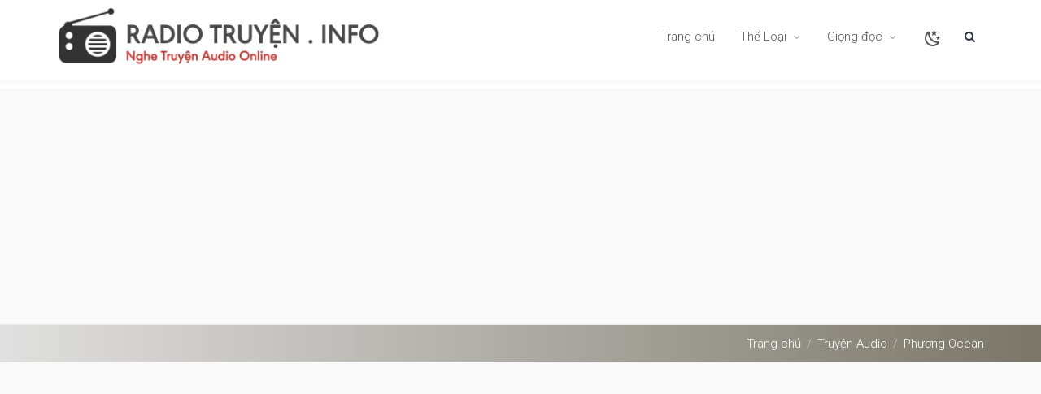

--- FILE ---
content_type: text/html; charset=UTF-8
request_url: https://radiotruyen.me/giong-doc/phuong-ocean.html
body_size: 6507
content:
<!DOCTYPE html><html lang="vi"><head> <meta charset="UTF-8" /> <meta name="robots" content="index, follow" /> <meta name="googlebot" content="index, follow, max-snippet:-1, max-image-preview:large, max-video-preview:-1" /> <meta name="bingbot" content="index, follow, max-snippet:-1, max-image-preview:large, max-video-preview:-1" /> <meta http-equiv="content-language" content="vi" /> <meta http-equiv="X-UA-Compatible" content="IE=edge" /> <meta name="viewport" content="width=device-width, initial-scale=1.0"> <meta name="description" content="Nghe truyện audio qua giọng đọc Phương Ocean hay nhất mới nhất cập nhật thường xuyên của nhiều tác giả nổi tiếng" /> <meta property="og:locale" content="vi_VN" /> <meta property='og:type' content="object" /> <meta property='og:title' content="Nghe Truyện Phương Ocean - Truyện Audio Full Hay Nhất" /> <meta property='og:description' content="Nghe truyện audio qua giọng đọc Phương Ocean hay nhất mới nhất cập nhật thường xuyên của nhiều tác giả nổi tiếng" /> <meta property='og:url' content="https://radiotruyen.me/giong-doc/phuong-ocean.html" /> <meta property='og:image' content="https://radiotruyen.me/upload/images/logo/logoradio.png" /> <meta property="og:image:secure_url" content="https://radiotruyen.me/upload/images/logo/logoradio.png" /> <meta property="og:site_name" content="Nghe Truyện Audio" /> <meta name="twitter:card" content="summary_large_image" /> <meta name="twitter:description" content="Nghe truyện audio qua giọng đọc Phương Ocean hay nhất mới nhất cập nhật thường xuyên của nhiều tác giả nổi tiếng" /> <meta name="twitter:title" content="Nghe Truyện Phương Ocean - Truyện Audio Full Hay Nhất" /> <meta name="twitter:site" content="@radiotruyen" /> <link rel="canonical" href="https://radiotruyen.me/giong-doc/phuong-ocean.html" /> <link rel="shortcut icon" href="https://radiotruyen.me/upload/images/logo/logoradio.png" /> <title>Nghe Truyện Phương Ocean - Truyện Audio Full Hay Nhất</title> <script async src="https://pagead2.googlesyndication.com/pagead/js/adsbygoogle.js?client=ca-pub-3826012968005372" crossorigin="anonymous"></script> <link rel="preconnect" href="https://fonts.googleapis.com"> <link rel="preconnect" href="https://fonts.gstatic.com" crossorigin> <link href="https://fonts.googleapis.com/css2?family=Roboto+Condensed:wght@300;400&family=Roboto:wght@300;400&display=swap" rel="stylesheet"> <link rel="stylesheet" type="text/css" href="https://radiotruyen.me/public/resource/css/bootstrap.min.css?v=2" /> <link rel="stylesheet" type="text/css" href="https://radiotruyen.me/public/resource/css/style.css?v=2" /> <link rel="stylesheet" type="text/css" href="https://radiotruyen.me/public/resource/css/font-awesome.min.css?v=2" /> <link rel="stylesheet" type="text/css" href="https://radiotruyen.me/public/resource/css/v-nav-menu.css?v=2" /> <link rel="stylesheet" type="text/css" href="https://radiotruyen.me/public/resource/css/v-blog.css?v=2" /> <link rel="stylesheet" type="text/css" href="https://radiotruyen.me/public/resource/css/v-bg-stylish.css?v=2" /> <link rel="stylesheet" type="text/css" href="https://radiotruyen.me/public/resource/css/v-shortcodes.css?v=2" /> <link rel="stylesheet" type="text/css" href="https://radiotruyen.me/public/resource/css/theme-responsive.css?v=2" /> <link rel="stylesheet" type="text/css" href="https://radiotruyen.me/public/resource/css/custom-captions.css?v=2" /> <link rel="stylesheet" type="text/css" href="https://radiotruyen.me/public/resource/css/fontawesome-stars-o.css?v=2" /> <link rel="stylesheet" type="text/css" href="https://radiotruyen.me/public/resource/css/custom.css?v=2" /> <link rel="stylesheet" type="text/css" href="https://radiotruyen.me/public/resource/css/custom-new.css?v=2" /> <script type="text/javascript" src="https://radiotruyen.me/public/resource/js/global-set.js?v=2"></script> <script type="text/javascript" src="https://radiotruyen.me/public/resource/js/jquery.min.js?v=2"></script> <script type="text/javascript" src="https://radiotruyen.me/public/resource/js/jquery.validate.js?v=2"></script> <script type="text/javascript" src="https://radiotruyen.me/public/resource/js/jquery.cookie.js?v=2"></script> <script type="application/ld+json"> { "@context": "https://schema.org", "@type": "BreadcrumbList", "itemListElement": [{ "@type": "ListItem", "position": 1, "name": "Radio Truyện", "item": "https://radiotruyen.me/" },{ "@type": "ListItem", "position": 2, "name": "Phương Ocean", "item": "https://radiotruyen.me/giong-doc/phuong-ocean.html" }] }</script> <script type="text/javascript"> window.base_url = "https:\/\/radiotruyen.me\/"; </script></head><body> <div class="clear"></div> <div class="header-container"> <header class="header clearfix"> <div class="container"> <div class="logo"> <a href="/"> <img class="showLightMode" src="/public/resource/img/logo.jpg" title="Truyện Audio, Truyện MP3 Online chất lượng cao" alt="Truyện Audio, Truyện MP3 Online chất lượng cao" data-logo-height="35" /> <img class="showDarkMode" src="/public/resource/img/logo-dark.png" title="Truyện Audio, Truyện MP3 Online chất lượng cao" alt="Truyện Audio, Truyện MP3 Online chất lượng cao" data-logo-height="35" /> </a> </div> <div class="navbar-collapse nav-main-collapse collapse"> <!--Header Search--> <div class="search" id="headerSearch"> <a href="index.html#" id="headerSearchOpen"><i class="fa fa-search"></i></a> <div class="search-input"> <form id="headerSearchForm" action="/tim-kiem.html" method="get"> <div class="input-group"> <input type="text" class="form-control search" name="q" id="q" placeholder="Nhập tên truyện có dấu hoặc không dấu..." autocomplete="off"> <span class="input-group-btn"> <button class="btn btn-primary" form="headerSearchForm" type="submit"><i class="fa fa-search"></i></button> </span> </div> </form> <div id="search-suggest"> </div> </div> </div> <!--End Header Search--> <!--Main Menu--> <nav class="nav-main mega-menu"> <ul class="nav nav-pills nav-main" id="mainMenu"> <li class=""> <a class="dropdown-toggle" href="/">Trang chủ </a> </li> <li class="dropdown"> <a class="dropdown-toggle" href="/truyen-audio.html">Thể Loại <i class="fa fa-caret-down"></i> </a> <ul class="dropdown-menu"> <li><a href="/the-loai/truyen-ngan.html" class="text-capitalize">truyện ngắn</a></li> <li><a href="/the-loai/truyen-ma.html" class="text-capitalize">truyện ma</a></li> <li><a href="/the-loai/truyen-dai.html" class="text-capitalize">truyện dài</a></li> <li><a href="/the-loai/truyen-audio.html" class="text-capitalize">truyện audio</a></li> <li><a href="/the-loai/kiem-hiep.html" class="text-capitalize">truyện kiếm hiệp</a></li> <li><a href="/the-loai/truyen-kinh-dien.html" class="text-capitalize">truyện kinh điển</a></li> <li><a href="/the-loai/trinh-tham.html" class="text-capitalize">truyện trinh thám hình sự</a></li> <li><a href="/the-loai/truyen-cuoi.html" class="text-capitalize">truyện cười</a></li> <li><a href="/the-loai/lich-su.html" class="text-capitalize">truyện lịch sử</a></li> <li><a href="/the-loai/thanh-cong-lam-giau.html" class="text-capitalize">thành công làm giàu</a></li> <li><a href="/the-loai/ngon-tinh.html" class="text-capitalize">truyện ngôn tình</a></li> <li><a href="/the-loai/van-hoc.html" class="text-capitalize">văn học</a></li> <li><a href="/the-loai/doc-truyen-dem-khuya.html" class="text-capitalize">đọc truyện đêm khuya</a></li> <li><a href="/the-loai/tinh-yeu.html" class="text-capitalize">hôn nhân gia đình</a></li> <li><a href="/the-loai/radio.html" class="text-capitalize">radio</a></li> <li><a href="/the-loai/truyen-tien-hiep.html" class="text-capitalize">truyện tiên hiệp</a></li> <li><a href="/the-loai/truyen-tam-ly-xa-hoi.html" class="text-capitalize">truyện tâm lý xã hội</a></li> <li><a href="/the-loai/truyen-do-thi.html" class="text-capitalize">truyện đô thị</a></li> <li><a href="/the-loai/truyen-trong-sinh.html" class="text-capitalize">truyện trọng sinh</a></li> <li><a href="/the-loai/truyen-huyen-huyen.html" class="text-capitalize">truyện huyền huyễn</a></li> <li><a href="/the-loai/truyen-xuyen-khong.html" class="text-capitalize">truyện xuyên không</a></li> <li><a href="/the-loai/phat-phap.html" class="text-capitalize">truyện phật giáo</a></li> <li><a href="/the-loai/vong-du.html" class="text-capitalize">Truyện Võng Du</a></li> <li><a href="/the-loai/sach-noi.html" class="text-capitalize">Sách Nói</a></li> <li><a href="/the-loai/thieu-nhi.html" class="text-capitalize">Truyện Thiếu Nhi</a></li> <li><a href="/the-loai/cong-giao.html" class="text-capitalize">Truyện Công Giáo</a></li> <li><a href="/the-loai/hoi-ky.html" class="text-capitalize">Hồi Ký</a></li> <li><a href="/the-loai/ky-nang-song.html" class="text-capitalize">sách kỹ năng sống</a></li> <li><a href="/the-loai/suc-khoe.html" class="text-capitalize">sức khoẻ</a></li> <li><a href="/the-loai/tuoi-moi-lon.html" class="text-capitalize">Tuổi Mới Lớn</a></li> <li><a href="/the-loai/nuoi-day-con.html" class="text-capitalize">Nuôi Dạy Con</a></li> <li><a href="/the-loai/ky-nang-lam-viec.html" class="text-capitalize">Kỹ Năng Làm Việc</a></li> <li><a href="/the-loai/danh-nhan.html" class="text-capitalize">Danh Nhân</a></li> <li><a href="/the-loai/kien-thuc.html" class="text-capitalize">Kiến Thức Tổng Hợp</a></li> <li><a href="/the-loai/nhac-khong-loi.html" class="text-capitalize">Nhạc Không Lời</a></li> <li><a href="/the-loai/dam-my.html" class="text-capitalize">Truyện Đam Mỹ</a></li> <li><a href="/the-loai/bach-hop.html" class="text-capitalize">Truyện Bách Hợp</a></li> <li><a href="/the-loai/khoa-huyen.html" class="text-capitalize">Truyện Khoa Huyễn</a></li> <li><a href="/the-loai/phong-van-tro-chuyen.html" class="text-capitalize">Phỏng Vấn Trò Chuyện</a></li> </ul> </li> <li class="dropdown"> <a class="dropdown-toggle" href="javascript:void(0)">Giọng đọc <i class="fa fa-caret-down"></i> </a> <ul class="dropdown-menu"> <li><a href='/tac-gia/nha-van-nguyen-ngoc-ngan.html'>Nguyễn Ngọc Ngạn</a></li> <li><a href='/giong-doc/quang-a-tun.html'>Quàng A Tũn</a></li> <li><a href='/giong-doc/mc-dinh-soan.html'>MC Đình Soạn</a></li> <li><a href='/giong-doc/mc-nguyen-huy.html'>MC Nguyễn Huy</a></li> <li><a href='/giong-doc/mc-tran-van.html'>MC Trần Vân</a></li> <li><a href='/giong-doc/mc-hong-nhung.html'>MC Hồng Nhung</a></li> <li><a href='/giong-doc/mc-anh-tu.html'>MC Anh Tú</a></li> <li><a href='/giong-doc/mc-bao-linh.html'>MC Bảo Linh</a></li> <li><a href='/giong-doc/mc-tien-phong.html'>MC Tiến Phong</a></li> </ul> </li> <li class="showLightMode"> <a href="javascript:void(0)" onclick="changeTheme('dark')"> <svg style="width:24px;height:24px" viewBox="0 0 24 24"> <path fill="currentColor" d="M17.75,4.09L15.22,6.03L16.13,9.09L13.5,7.28L10.87,9.09L11.78,6.03L9.25,4.09L12.44,4L13.5,1L14.56,4L17.75,4.09M21.25,11L19.61,12.25L20.2,14.23L18.5,13.06L16.8,14.23L17.39,12.25L15.75,11L17.81,10.95L18.5,9L19.19,10.95L21.25,11M18.97,15.95C19.8,15.87 20.69,17.05 20.16,17.8C19.84,18.25 19.5,18.67 19.08,19.07C15.17,23 8.84,23 4.94,19.07C1.03,15.17 1.03,8.83 4.94,4.93C5.34,4.53 5.76,4.17 6.21,3.85C6.96,3.32 8.14,4.21 8.06,5.04C7.79,7.9 8.75,10.87 10.95,13.06C13.14,15.26 16.1,16.22 18.97,15.95M17.33,17.97C14.5,17.81 11.7,16.64 9.53,14.5C7.36,12.31 6.2,9.5 6.04,6.68C3.23,9.82 3.34,14.64 6.35,17.66C9.37,20.67 14.19,20.78 17.33,17.97Z"></path> </svg> </a> </li> <li class="showDarkMode"> <a href="javascript:void(0)" onclick="changeTheme('light')"> <svg xmlns="http://www.w3.org/2000/svg" class="icon icon-tabler icon-tabler-sun" width="24" height="24" viewBox="0 0 24 24" stroke-width="2" stroke="currentColor" fill="none" stroke-linecap="round" stroke-linejoin="round"> <path stroke="none" d="M0 0h24v24H0z" fill="none"></path> <circle cx="12" cy="12" r="4"></circle> <path d="M3 12h1m8 -9v1m8 8h1m-9 8v1m-6.4 -15.4l.7 .7m12.1 -.7l-.7 .7m0 11.4l.7 .7m-12.1 -.7l-.7 .7"></path> </svg> </a> </li> </ul> </nav> <!--End Main Menu--> </div> <button class="btn btn-responsive-nav btn-inverse" data-toggle="collapse" data-target=".nav-main-collapse"><i class="fa fa-bars"></i></button> </div> <span class="v-header-shadow"></span></header> </div> <div id="container" class="bg-custom"> <div class="v-page-heading v-bg-stylish v-bg-stylish-v1 title-bg-custom"> <div class="container"> <div class="row"> <div class="col-sm-12"> <ol class="breadcrumb"> <li><a href="/">Trang chủ</a></li> <li><a href="/truyen-audio.html">Truyện Audio</a></li> <li><a href="/giong-doc/phuong-ocean.html" class="text-capitalize">Phương Ocean</a></li> </ol> </div> </div> </div> </div> <div class="v-page-wrap no-bottom-spacing"> <div class="v-page-wrap clearfix"> <div class="container"> <script async src="https://pagead2.googlesyndication.com/pagead/js/adsbygoogle.js?client=ca-pub-3826012968005372" crossorigin="anonymous"></script><!-- QC Ngang --><ins class="adsbygoogle" style="display:block" data-ad-client="ca-pub-3826012968005372" data-ad-slot="5750457880" data-ad-format="auto" data-full-width-responsive="true"></ins><script> (adsbygoogle = window.adsbygoogle || []).push({});</script> <br> <div class="row"> <div class="col-sm-12"> <div class="v-portfolio-wrap"> <div class="sort-product"> Sắp xếp Audio <select id="f_sort" name="f_sort" onchange="location = this.value;"> <option value="?sort=new">Mới nhất trước</option> <option value="?sort=new_d">Cũ nhất trước</option> <option value="?sort=updated">Mới cập nhật</option> <option value="?sort=length">Truyện ngắn nhất</option> <option value="?sort=length_d">Truyện dài nhất</option> <option value="?sort=viewed">Nghe nhiều nhất</option> </select> </div> <div class="clear"></div> <div class="v-page-wrap no-bottom-spacing"> <div class="v-page-wrap clearfix"> <div class="container"> <div class="homebox-title"> <h1 class="header-item">Phương Ocean</h1> </div> <div class="category"> <div class="v-blog-wrap"> <div class="v-blog-items-wrap v-blog-masonry"> <div class="category-product"> <div class="col-md-2 col-sm-4 col-xs-4"> <div class="category-product-item"> <a href="/tinh-yeu/co-mot-ngay-bo-me-se-gia-di-snv.html" title="Có Một Ngày, Bố Mẹ Sẽ Già Đi" class="product-image"> <img class="lazy" loading="lazy" src="https://i0.wp.com/radiotruyen.me/upload/cover/thumbnail_wm/co-mot-ngay-bo-me-se-gia-di-snv--400.jpg?v=1" alt="Có Một Ngày, Bố Mẹ Sẽ Già Đi"></a> <div class="p-name"> <h2><a href="/tinh-yeu/co-mot-ngay-bo-me-se-gia-di-snv.html" title="Có Một Ngày, Bố Mẹ Sẽ Già Đi">Có Một Ngày, Bố Mẹ Sẽ Già Đi</a> </h2> <p class="tacgia"> <a href="/giong-doc/phuong-ocean.html">Phương Ocean</a> </p> <div style="display:flex"> <select class="radio-stars" data-sid="8359" data-current-rating="3.3"> <option value="1" data-html="Truyện không hay lắm">1</option> <option value="2" data-html="Truyện nghe tạm được">2</option> <option value="3" data-html="Truyện nghe cũng ok">3</option> <option value="4" data-html="Truyện khá hay!">4</option> <option value="5" data-html="Truyện rất hay, nghe cuốn lắm!">5</option> </select> <span class="grey-small">(44)</span></div> <div class="clear"></div> </div> </div> </div> <div class="col-md-2 col-sm-4 col-xs-4"> <div class="category-product-item"> <a href="/ky-nang-song/5-nam-cuoi-doi-snv.html" title="5 Năm Cuối Đời" class="product-image"> <img class="lazy" loading="lazy" src="https://i0.wp.com/radiotruyen.me/upload/cover/thumbnail_wm/5-nam-cuoi-doi-snv--400.jpg?v=1" alt="5 Năm Cuối Đời"></a> <div class="p-name"> <h2><a href="/ky-nang-song/5-nam-cuoi-doi-snv.html" title="5 Năm Cuối Đời">5 Năm Cuối Đời</a> </h2> <p class="tacgia"> <a href="/giong-doc/phuong-ocean.html">Phương Ocean</a> </p> <div style="display:flex"> <select class="radio-stars" data-sid="7877" data-current-rating="3.4"> <option value="1" data-html="Truyện không hay lắm">1</option> <option value="2" data-html="Truyện nghe tạm được">2</option> <option value="3" data-html="Truyện nghe cũng ok">3</option> <option value="4" data-html="Truyện khá hay!">4</option> <option value="5" data-html="Truyện rất hay, nghe cuốn lắm!">5</option> </select> <span class="grey-small">(57)</span></div> <div class="clear"></div> </div> </div> </div> <div class="col-md-2 col-sm-4 col-xs-4"> <div class="category-product-item"> <a href="/van-hoc/that-lac-coi-nguoi-snv.html" title="Thất Lạc Cõi Người" class="product-image"> <img class="lazy" loading="lazy" src="https://i0.wp.com/radiotruyen.me/upload/cover/thumbnail_wm/that-lac-coi-nguoi-snv--400.jpg?v=1" alt="Thất Lạc Cõi Người"></a> <div class="p-name"> <h2><a href="/van-hoc/that-lac-coi-nguoi-snv.html" title="Thất Lạc Cõi Người">Thất Lạc Cõi Người</a> </h2> <p class="tacgia"> <a href="/giong-doc/phuong-ocean.html">Phương Ocean</a> </p> <div style="display:flex"> <select class="radio-stars" data-sid="7052" data-current-rating="3.4"> <option value="1" data-html="Truyện không hay lắm">1</option> <option value="2" data-html="Truyện nghe tạm được">2</option> <option value="3" data-html="Truyện nghe cũng ok">3</option> <option value="4" data-html="Truyện khá hay!">4</option> <option value="5" data-html="Truyện rất hay, nghe cuốn lắm!">5</option> </select> <span class="grey-small">(93)</span></div> <div class="clear"></div> </div> </div> </div> </div> </div> </div> </div> <div class="clear"></div> <script async src="https://pagead2.googlesyndication.com/pagead/js/adsbygoogle.js?client=ca-pub-3826012968005372" crossorigin="anonymous"></script><!-- QC Ngang --><ins class="adsbygoogle" style="display:block" data-ad-client="ca-pub-3826012968005372" data-ad-slot="5750457880" data-ad-format="auto" data-full-width-responsive="true"></ins><script> (adsbygoogle = window.adsbygoogle || []).push({});</script> <div class="row datatables-footer"> <div class="col-sm-12 col-md-4"> <div class="dataTables_info" id="datatable-default_info" role="status" aria-live="polite">Tổng cộng: 3 truyện - Trang 1/1</div> </div> <div class="col-sm-12 col-md-8"> <div class="dataTables_paginate paging_bs_normal"> <ul class="pagination"> </ul> </div> </div> </div> </div> </div> </div> </div> </div> </div> </div> </div> </div></div> <div class="footer-wrap"> <div class="footer-menu"> <div class="container"> <div class="row"> <div class="col-md-4 col-lg-4 col-xl-4 mx-auto mb-4"> <h6 class="fw-bold mb-4"> RadioTruyen.Info - Nghe Truyện Audio Miễn Phí </h6> <p> RadioTruyen.Info được thành lập nhằm mục đích lưu trữ và chia sẻ các bộ truyện audio, sách nói, upload truyện audio bởi hội viên nhóm. Tất cả đều miễn phí tới thính giả! </p> </div> <div class="col-md-4 col-lg-4 col-xl-4 mx-auto mb-4"> <h6 class="fw-bold mb-4"> Radio Truyện </h6> <p> <a href="/chinh-sach-bao-mat.html" class="text-reset">Chính Sách & Bảo Mật Cookies</a> </p> <p> <a href="/ban-quyen-noi-dung.html" class="text-reset">Bản Quyền Nội Dung</a> </p> </div> <div class="col-md-4 col-lg-4 col-xl-4 mx-auto mb-4"> <h6 class="fw-bold mb-4"> Kết Nối Với Chúng Tôi Qua Facebook </h6> <div style="padding-bottom:10px" class="fb-page" data-href="https://www.facebook.com/radiotruyen.info" data-tabs="" data-width="" data-height="" data-small-header="false" data-adapt-container-width="true" data-hide-cover="false" data-show-facepile="true" data-lazy="true"> <blockquote cite="https://www.facebook.com/radiotruyen.info" class="fb-xfbml-parse-ignore"><a href="https://www.facebook.com/radiotruyen.info">Radio Truyện</a></blockquote> </div> </div> </div> </div> <div class="no-bottom-spacing"> <div class="copyright"> <div class="container"> <p>© Copyright 2026 by&nbsp;<a href="https://radiotruyen.me/">radiotruyen.me</a>. All Rights Reserved.</p> </div> </div> </div> </div> <!--End Footer-Wrap--> <script type="text/javascript" src="https://radiotruyen.me/public/resource/js/bootstrap.min.js?v=2"></script> <script type="text/javascript" src="https://radiotruyen.me/public/resource/js/jquery.lazy.min.js?v=2"></script> <script type="text/javascript" src="https://radiotruyen.me/public/resource/js/theme-core.js?v=2"></script> <script type="text/javascript" src="https://radiotruyen.me/public/resource/js/jquery.cookie.js?v=2"></script> <script type="text/javascript" src="https://radiotruyen.me/public/resource/js/jquery.barrating.min.js?v=2"></script> <script type="text/javascript"> function saveRecentViewed(t) { for (null !== (getCurrentData = JSON.parse(localStorage.getItem("recentlyViewed"))) ? getCurrentData .pushIfNotExist(t, function(n) { return n.title === t.title }) : getCurrentData = [t]; getCurrentData.length > 10;) getCurrentData.shift(); localStorage.setItem("recentlyViewed", JSON.stringify(getCurrentData)) } function PlayAudioTracking(t, n) { var i = Math.floor(1e5 * Math.random()); n = parseInt(n) - 1, $.ajax({ url: "/savePlaying", data: { pid: t, part: n, control: "playaudiotracking", token: i }, success: function(o) { console.log("Play: " + t + " - Phần: " + n + " - Token: " + i), $("#hdfHiddenPart").val(n) } }) } $(function() { $(".radio-stars").each(function(t, n) { var i = $(n); i.barrating({ theme: "fontawesome-stars-o", initialRating: i.attr("data-current-rating"), onSelect: function(t, n, o) { if (void 0 !== o) { let a = i.attr("data-sid"); var r = sampleNames[Math.floor(Math.random() * sampleNames.length)]; $.ajax({ method: "POST", url: "/ajPostRatingComment", data: { star: t, name: r, comment: n, sid: a, type: 1 }, success: function(t) {} }) } } }) }) }), $(function() { var t; $("#q").bind("keyup change", function(n) { var i = $(this).val().trim(); clearTimeout(t), t = setTimeout(function() { i.length > 4 ? $.get("/tim-kiem.html?q=" + i, function(t) { $("#search-suggest").html(t.data) }) : $("#search-suggest").html("") }, 400) }) }), Array.prototype.inArray = function(t) { for (var n = 0; n < this.length; n++) if (t(this[n])) { this.splice(n, 1); break } return !1 }, Array.prototype.pushIfNotExist = function(t, n) { this.inArray(n) || this.push(t) }; var cookieDangNghe = getCookie("dangNgheCookie"); function makeid() { for (var t = "", n = "ABCDEFGHIJKLMNOPQRSTUVWXYZabcdefghijklmnopqrstuvwxyz0123456789", i = 0; i < 20; i++) t += n.charAt(Math.floor(Math.random() * n.length)); return t } function setCookie(t, n, i) { var o = new Date; o.setTime(o.getTime() + 864e5 * i); var a = "expires=" + o.toUTCString(); document.cookie = t + "=" + n + ";" + a + ";path=/" } function getCookie(t) { for (var n = t + "=", i = decodeURIComponent(document.cookie).split(";"), o = 0; o < i.length; o++) { for (var a = i[o]; " " == a.charAt(0);) a = a.substring(1); if (0 == a.indexOf(n)) return a.substring(n.length, a.length) } return "" } "" == cookieDangNghe && setCookie("dangNgheCookie", cookieDangNghe = makeid(), 365); </script> <!-- Google tag (gtag.js) --> <script async src="https://www.googletagmanager.com/gtag/js?id=G-MBWBCXRS5K"></script> <script> window.dataLayer = window.dataLayer || []; function gtag(){dataLayer.push(arguments);} gtag('js', new Date()); gtag('config', 'G-MBWBCXRS5K'); </script> <script defer src="https://static.cloudflareinsights.com/beacon.min.js/vcd15cbe7772f49c399c6a5babf22c1241717689176015" integrity="sha512-ZpsOmlRQV6y907TI0dKBHq9Md29nnaEIPlkf84rnaERnq6zvWvPUqr2ft8M1aS28oN72PdrCzSjY4U6VaAw1EQ==" data-cf-beacon='{"version":"2024.11.0","token":"214d3e6c1bbc43f08a446eef430b1881","r":1,"server_timing":{"name":{"cfCacheStatus":true,"cfEdge":true,"cfExtPri":true,"cfL4":true,"cfOrigin":true,"cfSpeedBrain":true},"location_startswith":null}}' crossorigin="anonymous"></script>
</body></html>

--- FILE ---
content_type: text/html; charset=utf-8
request_url: https://www.google.com/recaptcha/api2/aframe
body_size: 249
content:
<!DOCTYPE HTML><html><head><meta http-equiv="content-type" content="text/html; charset=UTF-8"></head><body><script nonce="Bpt_fDCj0vcZ9egE4G9krw">/** Anti-fraud and anti-abuse applications only. See google.com/recaptcha */ try{var clients={'sodar':'https://pagead2.googlesyndication.com/pagead/sodar?'};window.addEventListener("message",function(a){try{if(a.source===window.parent){var b=JSON.parse(a.data);var c=clients[b['id']];if(c){var d=document.createElement('img');d.src=c+b['params']+'&rc='+(localStorage.getItem("rc::a")?sessionStorage.getItem("rc::b"):"");window.document.body.appendChild(d);sessionStorage.setItem("rc::e",parseInt(sessionStorage.getItem("rc::e")||0)+1);localStorage.setItem("rc::h",'1769020439696');}}}catch(b){}});window.parent.postMessage("_grecaptcha_ready", "*");}catch(b){}</script></body></html>